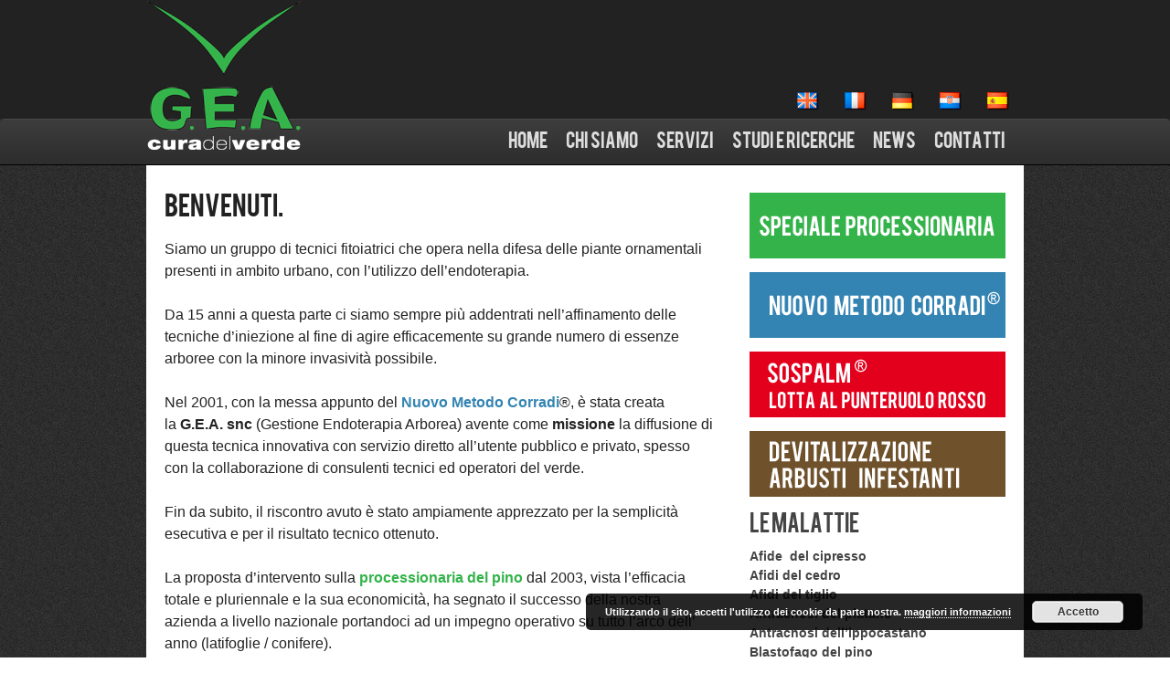

--- FILE ---
content_type: text/html; charset=UTF-8
request_url: https://www.geasnc.eu/
body_size: 5769
content:
<!DOCTYPE html>
<html lang="it-IT">
<head>
<meta charset="UTF-8" />
<meta name="viewport" content="width=device-width" />
<title>G.E.A. | Cura del Verde</title>
<link rel="profile" href="http://gmpg.org/xfn/11" />
<link rel="pingback" href="https://www.geasnc.eu/xmlrpc.php" />

<!--[if lt IE 9]>
<script src="https://www.geasnc.eu/wp-content/themes/Underfire/js/html5.js" type="text/javascript"></script>
<![endif]-->

<link rel='dns-prefetch' href='//s.w.org' />
<link rel="alternate" type="application/rss+xml" title="G.E.A. &raquo; Feed" href="https://www.geasnc.eu/feed/" />
<link rel="alternate" type="application/rss+xml" title="G.E.A. &raquo; Feed dei commenti" href="https://www.geasnc.eu/comments/feed/" />
		<script type="text/javascript">
			window._wpemojiSettings = {"baseUrl":"https:\/\/s.w.org\/images\/core\/emoji\/2.2.1\/72x72\/","ext":".png","svgUrl":"https:\/\/s.w.org\/images\/core\/emoji\/2.2.1\/svg\/","svgExt":".svg","source":{"concatemoji":"https:\/\/www.geasnc.eu\/wp-includes\/js\/wp-emoji-release.min.js?ver=4.7.29"}};
			!function(t,a,e){var r,n,i,o=a.createElement("canvas"),l=o.getContext&&o.getContext("2d");function c(t){var e=a.createElement("script");e.src=t,e.defer=e.type="text/javascript",a.getElementsByTagName("head")[0].appendChild(e)}for(i=Array("flag","emoji4"),e.supports={everything:!0,everythingExceptFlag:!0},n=0;n<i.length;n++)e.supports[i[n]]=function(t){var e,a=String.fromCharCode;if(!l||!l.fillText)return!1;switch(l.clearRect(0,0,o.width,o.height),l.textBaseline="top",l.font="600 32px Arial",t){case"flag":return(l.fillText(a(55356,56826,55356,56819),0,0),o.toDataURL().length<3e3)?!1:(l.clearRect(0,0,o.width,o.height),l.fillText(a(55356,57331,65039,8205,55356,57096),0,0),e=o.toDataURL(),l.clearRect(0,0,o.width,o.height),l.fillText(a(55356,57331,55356,57096),0,0),e!==o.toDataURL());case"emoji4":return l.fillText(a(55357,56425,55356,57341,8205,55357,56507),0,0),e=o.toDataURL(),l.clearRect(0,0,o.width,o.height),l.fillText(a(55357,56425,55356,57341,55357,56507),0,0),e!==o.toDataURL()}return!1}(i[n]),e.supports.everything=e.supports.everything&&e.supports[i[n]],"flag"!==i[n]&&(e.supports.everythingExceptFlag=e.supports.everythingExceptFlag&&e.supports[i[n]]);e.supports.everythingExceptFlag=e.supports.everythingExceptFlag&&!e.supports.flag,e.DOMReady=!1,e.readyCallback=function(){e.DOMReady=!0},e.supports.everything||(r=function(){e.readyCallback()},a.addEventListener?(a.addEventListener("DOMContentLoaded",r,!1),t.addEventListener("load",r,!1)):(t.attachEvent("onload",r),a.attachEvent("onreadystatechange",function(){"complete"===a.readyState&&e.readyCallback()})),(r=e.source||{}).concatemoji?c(r.concatemoji):r.wpemoji&&r.twemoji&&(c(r.twemoji),c(r.wpemoji)))}(window,document,window._wpemojiSettings);
		</script>
		<style type="text/css">
img.wp-smiley,
img.emoji {
	display: inline !important;
	border: none !important;
	box-shadow: none !important;
	height: 1em !important;
	width: 1em !important;
	margin: 0 .07em !important;
	vertical-align: -0.1em !important;
	background: none !important;
	padding: 0 !important;
}
</style>
<link rel='stylesheet' id='style-css'  href='https://www.geasnc.eu/wp-content/themes/Underfire/style.css?ver=4.7.29' type='text/css' media='all' />
<link rel='stylesheet' id='flexslider-css'  href='https://www.geasnc.eu/wp-content/themes/Underfire/css/flexslider.css?ver=4.7.29' type='text/css' media='all' />
<script type='text/javascript' src='https://www.geasnc.eu/wp-includes/js/jquery/jquery.js?ver=1.12.4'></script>
<script type='text/javascript' src='https://www.geasnc.eu/wp-includes/js/jquery/jquery-migrate.min.js?ver=1.4.1'></script>
<link rel='https://api.w.org/' href='https://www.geasnc.eu/wp-json/' />
<link rel="EditURI" type="application/rsd+xml" title="RSD" href="https://www.geasnc.eu/xmlrpc.php?rsd" />
<link rel="wlwmanifest" type="application/wlwmanifest+xml" href="https://www.geasnc.eu/wp-includes/wlwmanifest.xml" /> 
<meta name="generator" content="WordPress 4.7.29" />

<!-- Flexible Lightbox -->
<script type="text/javascript" src="https://www.geasnc.eu/wp-content/plugins/flexible-lightbox/js/jquery.lightbox-0.5.pack.js"></script>
<script type="text/javascript">var path="https://www.geasnc.eu/wp-content/plugins/flexible-lightbox/images/";</script>
<script type="text/javascript" src="https://www.geasnc.eu/wp-content/plugins/flexible-lightbox/js/lightbox_call.js"></script>
	<link href="https://www.geasnc.eu/wp-content/plugins/flexible-lightbox/css/jquery.lightbox-0.5.css" rel="stylesheet" type="text/css" />
<script type="text/javascript">
  var _gaq = _gaq || [];
  _gaq.push(['_setAccount', 'UA-7794067-13']);
  _gaq.push(['_trackPageview']);

  (function() {
    var ga = document.createElement('script'); ga.type = 'text/javascript'; ga.async = true;
    ga.src = ('https:' == document.location.protocol ? 'https://ssl' : 'http://www') + '.google-analytics.com/ga.js';
    var s = document.getElementsByTagName('script')[0]; s.parentNode.insertBefore(ga, s);
  })();
</script>
</head>

<body class="blog">

<div id="page" class="hfeed site">

	<header id="masthead" class="site-header" role="banner">
			<div class="container_6 top clearfix">
				<div class="logo grid_2">
					<a href="http://www.geasnc.eu"><img src="http://www.geasnc.eu/wp-content/uploads/2014/04/logo2.png" height="170" width="170" /></a>

				
				</div>
					<div style="float:right; margin-top:99px; margin-right:16px;">
<a href="http://www.geasnc.eu/welcome/"><img src="http://www.geasnc.eu/wp-content/flag_great_britain.png" width="48" height="24" style="border:0;" title="english" /></a>
<a href="http://www.geasnc.eu/bienvenue/"><img src="http://www.geasnc.eu/wp-content/flag_france.png" width="48" height="24" style="border:0;" title="francais" /></a>
<a href="http://www.geasnc.eu/willkommen/"><img src="http://www.geasnc.eu/wp-content/flag_germany.png" width="48" height="24" style="border:0;" title="deutsch" /></a>
<a href="http://www.geasnc.eu/dobrodosli//"><img src="http://www.geasnc.eu/wp-content/flag_croatia.png" width="48" height="24" style="border:0;" title="hrvatski" /></a>
<a href="http://www.geasnc.eu/bienvenidos/"><img src="http://www.geasnc.eu/wp-content/flag_spain.png" width="24" height="24" style="border:0;" title="espanol" /></a>
</div>			
</div>
	
	</header><!-- #masthead .site-header -->
	
	<div id="botmenu" class="clearfix">
	<div class="container_6">
		<div class="topnavi clearfix" style="float:right;" >

			<div id="submenu" class="menu-menu-principale-container"><ul id="web2feel" class="sfmenu"><li id="menu-item-824" class="menu-item menu-item-type-custom menu-item-object-custom menu-item-824"><a href="http://www.geasnc.eu/benvenuti-2/">Home</a></li>
<li id="menu-item-39" class="menu-item menu-item-type-post_type menu-item-object-page menu-item-39"><a href="https://www.geasnc.eu/chi-siamo/">Chi Siamo</a></li>
<li id="menu-item-37" class="menu-item menu-item-type-post_type menu-item-object-page menu-item-37"><a href="https://www.geasnc.eu/servizi/">Servizi</a></li>
<li id="menu-item-299" class="menu-item menu-item-type-post_type menu-item-object-page menu-item-299"><a href="https://www.geasnc.eu/studi-e-ricerche/">Studi e ricerche</a></li>
<li id="menu-item-592" class="menu-item menu-item-type-post_type menu-item-object-page menu-item-592"><a href="https://www.geasnc.eu/news/">News</a></li>
<li id="menu-item-38" class="menu-item menu-item-type-post_type menu-item-object-page menu-item-38"><a href="https://www.geasnc.eu/contatti/">Contatti</a></li>
</ul></div>
		</div>
	</div>
	</div>
	

<div id="slider">
<div id="flexislider" class="flexslider">
	<ul class="slides">
	    	 	
		 		<li>
		 			
								
				
				<div class="flex-caption">
					<h3>NUOVO &nbsp;&nbsp;METODO &nbsp;&nbsp;CORRADI®</h3>
				</div>
			 	
		 		<li>
		 			
								
				
				<div class="flex-caption">
					<h3>Devitalizzazione &nbsp;&nbsp; arbusti &nbsp;&nbsp; infestanti</h3>
				</div>
			 	
		 		<li>
		 			
								
				
				<div class="flex-caption">
					<h3>TRATTAMENTO &nbsp;&nbsp;ENDOTERAPICO &nbsp;&nbsp;SOSPALM®</h3>
				</div>
			 	
		 		<li>
		 			
								
				
				<div class="flex-caption">
					<h3>VALUTAZIONI &nbsp;DI &nbsp;&nbsp;STABILITA&#8217;   (VTA)</h3>
				</div>
		
    		
	  </li>
	</ul>
</div>	
</div>	

	

<div class="container_6">
	<div id="main" class="site-main clearfix">
		<div id="primary" class="content-area grid_4">
			<div id="content" class="site-content" role="main">

			
								
					
<article id="post-628" class="post-628 post type-post status-publish format-standard hentry category-homepage">
	<header class="entry-header">
		<h1 class="entry-title">Benvenuti.</h1>

				
			</header><!-- .entry-header -->

	
	
	<div class="entry-summary">
	
							
					
		<p>Siamo un gruppo di tecnici fitoiatrici che opera nella difesa delle piante ornamentali presenti in ambito urbano, con l’utilizzo dell’endoterapia.</p>
<p>Da 15 anni a questa parte ci siamo sempre più addentrati nell&#8217;affinamento delle tecniche d’iniezione al fine di agire efficacemente su grande numero di essenze arboree con la minore invasività possibile.</p>
<p>Nel 2001, con la messa appunto del <a class="corradi" title="Nuovo Metodo Corradi" href="http://www.geasnc.eu/nuovo-metodo-corradi/">Nuovo Metodo Corradi</a>®, è stata creata la <strong>G.E.A. snc</strong> (Gestione Endoterapia Arborea) avente come <strong>missione</strong> la diffusione di questa tecnica innovativa con servizio diretto all&#8217;utente pubblico e privato, spesso con la collaborazione di consulenti tecnici ed operatori del verde.</p>
<p>Fin da subito, il riscontro avuto è stato ampiamente apprezzato per la semplicità esecutiva e per il risultato tecnico ottenuto.</p>
<p>La proposta d&#8217;intervento sulla <strong><a class="processionaria" title="Lotta alla processionaria del pino" href="http://www.geasnc.eu/lotta-alla-processionaria-del-pino/">processionaria del pino</a></strong> dal 2003, vista l’efficacia totale e pluriennale e la sua economicità, ha segnato il successo della nostra azienda a livello nazionale portandoci ad un impegno operativo su tutto l’arco dell’ anno (latifoglie / conifere).</p>
<p>Allo stato attuale ci stiamo occupando di alcuni parassiti di nuova insorgenza come il <a class="sospalm" href="http://www.geasnc.eu/lotta-al-punteruolo-rosso/">Punteruolo rosso della palma (<em>Rhynchophorus ferrugineus</em>)</a>, <em>Anoplophora chinensis</em>, <em>Arocatus melanocephalus</em> e  <em>Euproctis chrysorrhoea</em> presenti su larga scala, ed inoltre con la stessa tecnica <strong><a class="devitalizzazione" title="Devitalizzazione arbusti infestanti" href="http://www.geasnc.eu/devitalizzazione-arbusti-infestanti/">devitalizziamo</a></strong> in modo definitivo gli arbusti infestanti.</p>
<p>&nbsp;</p>
<h3 style="text-align: center;"></h3>
<p>&nbsp;</p>
<p><a title="seguici su facebook" href="http://www.facebook.com/pages/GEA-snc-Lotta-alla-processionaria-del-pino/113206155399107"><img title="seguici su facebook" src="http://www.geasnc.eu/wp-content/uploads/2011/11/fb.jpg" alt="" width="178" height="62" /></a></p>
<p><a title="linkedin" href="http://www.linkedin.com/profile/view?id=58139219&amp;locale=en_US&amp;trk=tyah"><img title="linkedin" src="http://www.geasnc.eu/wp-content/uploads/2011/11/linkedin.jpg" alt="" width="186" height="53" /></a></p>
<p><a title="mepa" href="https://www.acquistinretepa.it/"><img title="mepa" src="http://www.geasnc.eu/wp-content/uploads/2015/03/mepa.jpg" alt="" width="233" height="125" /></a></p>
	</div><!-- .entry-summary -->
	

	
</article><!-- #post-628 -->

				
				
			
			</div><!-- #content .site-content -->
		</div><!-- #primary .content-area -->

		<div id="secondary" class="widget-area grid_2" role="complementary">

<a href="http://www.geasnc.eu/lotta-alla-processionaria-del-pino/"><img src="http://www.geasnc.eu/wp-content/uploads/2014/04/processionaria.png" width="280" height="72" style="margin-bottom:10px;"></a>
<a href="http://www.geasnc.eu/nuovo-metodo-corradi/"><img src="http://www.geasnc.eu/wp-content/uploads/2014/04/metodocorradi.png" width="280" height="72" style="margin-bottom:10px;"></a>
<a href="http://www.geasnc.eu/lotta-al-punteruolo-rosso/"><img src="http://www.geasnc.eu/wp-content/uploads/2014/04/punteruolo.png" width="280" height="72" style="margin-bottom:10px;"></a>
<a href="http://www.geasnc.eu/devitalizzazione-arbusti-infestanti/"><img src="http://www.geasnc.eu/wp-content/uploads/2014/04/devitalizzazione.png" width="280" height="72" style="margin-bottom:10px;"></a>


						<aside id="nav_menu-3" class="widget widget_nav_menu"><h1 class="widget-title">Le malattie</h1><div class="menu-malattie-container"><ul id="menu-malattie" class="menu"><li id="menu-item-904" class="menu-item menu-item-type-post_type menu-item-object-page menu-item-904"><a href="https://www.geasnc.eu/afide-del-cipresso/">Afide  del cipresso</a></li>
<li id="menu-item-82" class="menu-item menu-item-type-post_type menu-item-object-page menu-item-82"><a href="https://www.geasnc.eu/afidi-del-cedro/">Afidi del cedro</a></li>
<li id="menu-item-83" class="menu-item menu-item-type-post_type menu-item-object-page menu-item-83"><a href="https://www.geasnc.eu/afidi-del-tiglio/">Afidi del tiglio</a></li>
<li id="menu-item-84" class="menu-item menu-item-type-post_type menu-item-object-page menu-item-84"><a href="https://www.geasnc.eu/antracnosi-del-platano/">Antracnosi del platano</a></li>
<li id="menu-item-85" class="menu-item menu-item-type-post_type menu-item-object-page menu-item-85"><a href="https://www.geasnc.eu/antracnosi-dell%e2%80%99ippocastano/">Antracnosi dell’ippocastano</a></li>
<li id="menu-item-1154" class="menu-item menu-item-type-post_type menu-item-object-page menu-item-1154"><a href="https://www.geasnc.eu/blastofagi-del-pino/">Blastofago del pino</a></li>
<li id="menu-item-86" class="menu-item menu-item-type-post_type menu-item-object-page menu-item-86"><a href="https://www.geasnc.eu/bruco-americano/">Bruco americano</a></li>
<li id="menu-item-87" class="menu-item menu-item-type-post_type menu-item-object-page menu-item-87"><a href="https://www.geasnc.eu/cameraria-dell%e2%80%99ippocastano/">Cameraria dell’ippocastano</a></li>
<li id="menu-item-88" class="menu-item menu-item-type-post_type menu-item-object-page menu-item-88"><a href="https://www.geasnc.eu/cecidomia-fogliare/">Cecidomia fogliare</a></li>
<li id="menu-item-1155" class="menu-item menu-item-type-post_type menu-item-object-page menu-item-1155"><a href="https://www.geasnc.eu/cocciniglia-tartaruga-del-pino/">Cocciniglia tartaruga del pino</a></li>
<li id="menu-item-244" class="menu-item menu-item-type-post_type menu-item-object-page menu-item-244"><a href="https://www.geasnc.eu/corebo-o-bupresti-del-leccio/">Corebo o Bupresti del leccio</a></li>
<li id="menu-item-89" class="menu-item menu-item-type-post_type menu-item-object-page menu-item-89"><a href="https://www.geasnc.eu/crisomela-del-pino/">Crisomela del pino</a></li>
<li id="menu-item-245" class="menu-item menu-item-type-post_type menu-item-object-page menu-item-245"><a href="https://www.geasnc.eu/euprottide-o-bombice-dal-ventre-bruno/">Euprottide o Bombice dal ventre bruno</a></li>
<li id="menu-item-91" class="menu-item menu-item-type-post_type menu-item-object-page menu-item-91"><a href="https://www.geasnc.eu/fillossera-del-leccio/">Fillossera del Leccio</a></li>
<li id="menu-item-92" class="menu-item menu-item-type-post_type menu-item-object-page menu-item-92"><a href="https://www.geasnc.eu/galerucella/">Galerucella</a></li>
<li id="menu-item-739" class="menu-item menu-item-type-post_type menu-item-object-page menu-item-739"><a href="https://www.geasnc.eu/kermes-vermilio/">Kermes vermilio</a></li>
<li id="menu-item-90" class="menu-item menu-item-type-post_type menu-item-object-page menu-item-90"><a href="https://www.geasnc.eu/defogliatori-della-quercia/">Limaccina</a></li>
<li id="menu-item-239" class="menu-item menu-item-type-post_type menu-item-object-page menu-item-239"><a href="https://www.geasnc.eu/limantria-defogliatori-della-quercia/">Limantria</a></li>
<li id="menu-item-741" class="menu-item menu-item-type-post_type menu-item-object-page menu-item-741"><a href="https://www.geasnc.eu/matsucoccus-feytaudi/">Matsucoccus feytaudi</a></li>
<li id="menu-item-93" class="menu-item menu-item-type-post_type menu-item-object-page menu-item-93"><a href="https://www.geasnc.eu/metcalfa/">Metcalfa</a></li>
<li id="menu-item-740" class="menu-item menu-item-type-post_type menu-item-object-page menu-item-740"><a href="https://www.geasnc.eu/nidularia-del-leccio/">Nidularia del leccio</a></li>
<li id="menu-item-905" class="menu-item menu-item-type-post_type menu-item-object-page menu-item-905"><a href="https://www.geasnc.eu/parassiti-del-pioppo/">Parassiti  del  Pioppo</a></li>
<li id="menu-item-94" class="menu-item menu-item-type-post_type menu-item-object-page menu-item-94"><a href="https://www.geasnc.eu/processionaria-del-pino/">Processionaria del Pino</a></li>
<li id="menu-item-232" class="menu-item menu-item-type-post_type menu-item-object-page menu-item-232"><a href="https://www.geasnc.eu/processionaria-defogliatori-della-quercia/">Processionaria della quercia</a></li>
<li id="menu-item-95" class="menu-item menu-item-type-post_type menu-item-object-page menu-item-95"><a href="https://www.geasnc.eu/psille-dell%e2%80%99albizzia/">Psille dell’albizzia</a></li>
<li id="menu-item-96" class="menu-item menu-item-type-post_type menu-item-object-page menu-item-96"><a href="https://www.geasnc.eu/pulvinaria-del-tiglio/">Pulvinaria del tiglio</a></li>
<li id="menu-item-548" class="menu-item menu-item-type-post_type menu-item-object-page menu-item-548"><a href="https://www.geasnc.eu/punteruolo-rosso/">Punteruolo rosso</a></li>
<li id="menu-item-97" class="menu-item menu-item-type-post_type menu-item-object-page menu-item-97"><a href="https://www.geasnc.eu/ragnetto-giallo-del-tiglio/">Ragnetto giallo del tiglio</a></li>
<li id="menu-item-98" class="menu-item menu-item-type-post_type menu-item-object-page menu-item-98"><a href="https://www.geasnc.eu/tingide-del-platano/">Tingide del platano</a></li>
</ul></div></aside><aside id="nav_menu-4" class="widget widget_nav_menu"><h1 class="widget-title">Le piante</h1><div class="menu-le-piante-container"><ul id="menu-le-piante" class="menu"><li id="menu-item-279" class="menu-item menu-item-type-post_type menu-item-object-page menu-item-279"><a href="https://www.geasnc.eu/acero/">Acero</a></li>
<li id="menu-item-275" class="menu-item menu-item-type-post_type menu-item-object-page menu-item-275"><a href="https://www.geasnc.eu/albizzia/">Albizzia</a></li>
<li id="menu-item-273" class="menu-item menu-item-type-post_type menu-item-object-page menu-item-273"><a href="https://www.geasnc.eu/cedro/">Cedro</a></li>
<li id="menu-item-903" class="menu-item menu-item-type-post_type menu-item-object-page menu-item-903"><a href="https://www.geasnc.eu/cipresso/">Cipresso</a></li>
<li id="menu-item-280" class="menu-item menu-item-type-post_type menu-item-object-page menu-item-280"><a href="https://www.geasnc.eu/faggio/">Faggio</a></li>
<li id="menu-item-284" class="menu-item menu-item-type-post_type menu-item-object-page menu-item-284"><a href="https://www.geasnc.eu/ippocastano/">Ippocastano</a></li>
<li id="menu-item-277" class="menu-item menu-item-type-post_type menu-item-object-page menu-item-277"><a href="https://www.geasnc.eu/leccio/">Leccio</a></li>
<li id="menu-item-281" class="menu-item menu-item-type-post_type menu-item-object-page menu-item-281"><a href="https://www.geasnc.eu/liriodendro/">Liriodendro</a></li>
<li id="menu-item-276" class="menu-item menu-item-type-post_type menu-item-object-page menu-item-276"><a href="https://www.geasnc.eu/olmo/">Olmo</a></li>
<li id="menu-item-547" class="menu-item menu-item-type-post_type menu-item-object-page menu-item-547"><a href="https://www.geasnc.eu/palma/">Palma</a></li>
<li id="menu-item-274" class="menu-item menu-item-type-post_type menu-item-object-page menu-item-274"><a href="https://www.geasnc.eu/pino/">Pino</a></li>
<li id="menu-item-902" class="menu-item menu-item-type-post_type menu-item-object-page menu-item-902"><a href="https://www.geasnc.eu/pioppo/">Pioppo</a></li>
<li id="menu-item-283" class="menu-item menu-item-type-post_type menu-item-object-page menu-item-283"><a href="https://www.geasnc.eu/platano/">Platano</a></li>
<li id="menu-item-278" class="menu-item menu-item-type-post_type menu-item-object-page menu-item-278"><a href="https://www.geasnc.eu/quercia/">Quercia</a></li>
<li id="menu-item-282" class="menu-item menu-item-type-post_type menu-item-object-page menu-item-282"><a href="https://www.geasnc.eu/tiglio/">Tiglio</a></li>
</ul></div></aside>					</div><!-- #secondary .widget-area -->
	</div><!-- #main .site-main -->
<div id="bottom" class="container_6">
<ul>

  

		
	</ul>

<div class="clear"> </div>
</div>


	<footer id="colophon" class="site-footer" role="contentinfo">
	<div class="container_6">
	<div class="site-info">
			<div class="fcred">
			Tutti i diritti riservati &copy; 2026 <strong>G.E.A. di Scapini Cristiano e C. s.n.c. - Via Morino, 4 - 37060 Sona (Vr) - Italia P.I. 03295170231 </strong>&nbsp;&nbsp;&nbsp; <span style="color:Silver;">WP theme edit by <a href="mailto:&#100;&#111;&#099;&#102;&#114;&#097;&#110;&#122;&#046;&#099;&#111;&#109;&#064;&#103;&#109;&#097;&#105;&#108;&#046;&#099;&#111;&#109;" title="email" style="color:Silver; text-decoration:underline;">docfranZ</a></span> 	
			</div>		
		</div><!-- .site-info -->	
		</footer><!-- #colophon .site-footer -->
		</div><!-- #page .hfeed .site -->
</div>
<link rel='stylesheet' id='basecss-css'  href='https://www.geasnc.eu/wp-content/plugins/eu-cookie-law/css/style.css?ver=4.7.29' type='text/css' media='all' />
<script type='text/javascript' src='https://www.geasnc.eu/wp-content/themes/Underfire/js/jquery.flexslider-min.js?ver=20120206'></script>
<script type='text/javascript' src='https://www.geasnc.eu/wp-content/themes/Underfire/js/superfish.js?ver=20120206'></script>
<script type='text/javascript' src='https://www.geasnc.eu/wp-content/themes/Underfire/js/custom.js?ver=20120206'></script>
<script type='text/javascript' src='https://www.geasnc.eu/wp-includes/js/wp-embed.min.js?ver=4.7.29'></script>
<script type='text/javascript'>
/* <![CDATA[ */
var eucookielaw_data = {"euCookieSet":null,"autoBlock":"0","expireTimer":"0","scrollConsent":"0","networkShareURL":"","isCookiePage":"","isRefererWebsite":"","deleteCookieUrl":"https:\/\/www.geasnc.eu\/benvenuti\/?nocookie=1"};
/* ]]> */
</script>
<script type='text/javascript' src='https://www.geasnc.eu/wp-content/plugins/eu-cookie-law/js/scripts.js?ver=4.7.29'></script>
<!-- Eu Cookie Law 2.10 --><div class="pea_cook_wrapper pea_cook_bottomright" style="color:#FFFFFF;background:rgb(0,0,0);background: rgba(0,0,0,0.85);"><p>Utilizzando il sito, accetti l'utilizzo dei cookie da parte nostra. <a style="color:#FFFFFF;" href="#" id="fom">maggiori informazioni</a> <button id="pea_cook_btn" class="pea_cook_btn" href="#">Accetto</button></p></div><div class="pea_cook_more_info_popover"><div class="pea_cook_more_info_popover_inner" style="color:#FFFFFF;background-color: rgba(0,0,0,0.9);"><p>Questo sito utilizza i cookie per fonire la migliore esperienza di navigazione possibile. Continuando a utilizzare questo sito senza modificare le impostazioni dei cookie o clicchi su "Accetta" permetti al loro utilizzo.</p><p><a style="color:#FFFFFF;" href="#" id="pea_close">Chiudi</a></p></div></div></body>
</html>

--- FILE ---
content_type: text/css
request_url: https://www.geasnc.eu/wp-content/themes/Underfire/style.css?ver=4.7.29
body_size: 6264
content:
/*
Theme Name: Underfire
Theme URL: http://www.fabthemes.com/underfire/
Description: Free WordPress theme released by fabthemes.com
Author: Fabthemes
Author URI: www.fabthemes.com
Version: 1.0.0

Resetting and rebuilding styles have been helped along thanks to the fine work of
Eric Meyer http://meyerweb.com/eric/tools/css/reset/index.html
along with Nicolas Gallagher and Jonathan Neal http://necolas.github.com/normalize.css/
and Blueprint http://www.blueprintcss.org/
*/


/* =Reset
-------------------------------------------------------------- */

html, body, div, span, applet, object, iframe,
h1, h2, h3, h4, h5, h6, p, blockquote, pre,
a, abbr, acronym, address, big, cite, code,
del, dfn, em, font, ins, kbd, q, s, samp,
small, strike, strong, sub, sup, tt, var,
dl, dt, dd, ol, ul, li,
fieldset, form, label, legend,
table, caption, tbody, tfoot, thead, tr, th, td {
	border: 0;
	font-family: inherit;
	font-size: 100%;
	font-style: inherit;
	font-weight: inherit;
	margin: 0;
	outline: 0;
	padding: 0;
	vertical-align: baseline;
}
html {
	font-size: 62.5%; /* Corrects text resizing oddly in IE6/7 when body font-size is set using em units http://clagnut.com/blog/348/#c790 */
	overflow-y: scroll; /* Keeps page centred in all browsers regardless of content height */
	-webkit-text-size-adjust: 100%; /* Prevents iOS text size adjust after orientation change, without disabling user zoom */
	-ms-text-size-adjust: 100%; /* www.456bereastreet.com/archive/201012/controlling_text_size_in_safari_for_ios_without_disabling_user_zoom/ */
}
body {
	background: #fff;
}
article,
aside,
details,
figcaption,
figure,
footer,
header,
hgroup,
nav,
section {
	display: block;
}
ol, ul {
	list-style: none;
}
table { /* tables still need 'cellspacing="0"' in the markup */
	border-collapse: separate;
	border-spacing: 0;
}
caption, th, td {
	font-weight: normal;
	text-align: left;
}
blockquote:before, blockquote:after,
q:before, q:after {
	content: "";
}
blockquote, q {
	quotes: "" "";
}
a:focus {
	outline: thin dotted;
}
a:hover,
a:active { /* Improves readability when focused and also mouse hovered in all browsers people.opera.com/patrickl/experiments/keyboard/test */
	outline: 0;
}
a img {
	border: 0;
}


/* Grid */

    /* =Containers
    --------------------------------------------------------------------------------*/
    .container_6
    {
            margin-left: auto;
            margin-right: auto;
            width: 960px;
    }

    /* =Grid >> Global
    --------------------------------------------------------------------------------*/
    .grid_1,
    .grid_2,
    .grid_3,
    .grid_4,
    .grid_5,
    .grid_6 {
            display: inline;
            float: left;
            margin-left: 20px;
            margin-right: 20px;
    }

    .push_1, .pull_1,
    .push_2, .pull_2,
    .push_3, .pull_3,
    .push_4, .pull_4,
    .push_5, .pull_5 {
            position: relative;
    }

    /* =Grid >> Children (Alpha ~ First, Omega ~ Last)
    --------------------------------------------------------------------------------*/
    .alpha {margin-left: 0;}
    .omega {margin-right: 0;}

    /* =Grid >> 6 Columns
    --------------------------------------------------------------------------------*/
    .container_6 .grid_1 {width: 120px;}
    .container_6 .grid_2 {width: 280px;}
    .container_6 .grid_3 {width: 440px;}
    .container_6 .grid_4 {width: 600px;}
    .container_6 .grid_5 {width: 760px;}
    .container_6 .grid_6 {width: 920px;}

    /* =Prefix Extra Space >> 6 Columns
    --------------------------------------------------------------------------------*/
    .container_6 .prefix_1 {padding-left: 160px;}
    .container_6 .prefix_2 {padding-left: 320px;}
    .container_6 .prefix_3 {padding-left: 480px;}
    .container_6 .prefix_4 {padding-left: 640px;}
    .container_6 .prefix_5 {padding-left: 800px;}

    /* =Suffix Extra Space >> 6 Columns
    --------------------------------------------------------------------------------*/
    .container_6 .suffix_1 {padding-right: 160px;}
    .container_6 .suffix_2 {padding-right: 320px;}
    .container_6 .suffix_3 {padding-right: 480px;}
    .container_6 .suffix_4 {padding-right: 640px;}
    .container_6 .suffix_5 {padding-right: 800px;}

    /* `Push Space >> 6 Columns
    --------------------------------------------------------------------------------*/
    .container_6 .push_1 {left: 160px;}
    .container_6 .push_2 {left: 320px;}
    .container_6 .push_3 {left: 480px;}
    .container_6 .push_4 {left: 640px;}
    .container_6 .push_5 {left: 800px;}

    /* `Pull Space >> 6 Columns
    --------------------------------------------------------------------------------*/
    .container_6 .pull_1 {left: -160px;}
    .container_6 .pull_2 {left: -320px;}
    .container_6 .pull_3 {left: -480px;}
    .container_6 .pull_4 {left: -640px;}
    .container_6 .pull_5 {left: -800px;}

    /* `Clear Floated Elements
    ----------------------------------------------------------------------------------------------------*/
    /* http://sonspring.com/journal/clearing-floats */
    .clear {
            clear: both;
            display: block;
            overflow: hidden;
            visibility: hidden;
            width: 0;
            height: 0;
    }

    /* http://www.yuiblog.com/blog/2010/09/27/clearfix-reloaded-overflowhidden-demystified */
    .clearfix:before,
    .clearfix:after {
            content: "\0020";
            display: block;
            overflow: hidden;
            visibility: hidden;
            width: 0;
            height: 0;
    }
    .clearfix:after {
            clear: both;
    }
    /*
    The following zoom:1 rule is specifically for IE6 + IE7.
    Move to separate stylesheet if invalid CSS is a problem.
    */
    .clearfix {
            zoom: 1;
    }


/* =Global
----------------------------------------------- */

body,
button,
input,
select,
textarea {
	color: #222;
	font-family: Helvetica,sans-serif;
	font-size: 13px;
	font-size: 1.3rem;
	line-height: 1.5;
}

body{
	min-width: 960px;
	background:url(images/body.png);
}

@font-face {
    font-family: 'BebasRegular';
    src: url('fonts/BEBAS___-webfont.eot');
    src: url('fonts/BEBAS___-webfont.eot?#iefix') format('embedded-opentype'),
         url('fonts/BEBAS___-webfont.woff') format('woff'),
         url('fonts/BEBAS___-webfont.ttf') format('truetype'),
         url('fonts/BEBAS___-webfont.svg#BebasRegular') format('svg');
    font-weight: normal;
    font-style: normal;
     
}

/* Headings */
h1,h2,h3,h4,h5,h6 {
	clear: both;
	margin:0px 0px 10px 0px;
	font-family: 'BebasRegular';
}


h1 a, h2 a, h3 a, h4 a, h5 a, h6 a { font-weight: inherit; }
	h1 { font-size: 24px; line-height: 30px; }
	h2 { font-size: 22px; line-height: 26px; }
	h3 { font-size: 18px; line-height: 24px; }
	h4 { font-size: 16px; line-height: 20px; }
	h5 { font-size: 14px; line-height: 18px; }
	h6 { font-size: 14px; line-height: 18px; }
	

hr {
	background-color: #ccc;
	border: 0;
	height: 1px;
	margin-bottom: 1.5em;
}

/* Text elements */
p {
	margin-bottom: 1.5em;
 font-size: 16px;
}
ul, ol {
	margin: 0 0 1.5em 3em;
}
ul {
	list-style: disc;
}
ol {
	list-style: decimal;
}
ul ul, ol ol, ul ol, ol ul {
	margin-bottom: 0;
	margin-left: 1.5em;   
}
dt {
	font-weight: bold;
}
dd {
	margin: 0 1.5em 1.5em;
}
b, strong {
	font-weight: bold;
}
dfn, cite, em, i {
	font-style: italic;
}
blockquote {
	margin: 0 1.5em;
}
address {
	margin: 0 0 1.5em;
}
pre {
	background: #eee;
	font-family: "Courier 10 Pitch", Courier, monospace;
	font-size: 15px;
	font-size: 1.5rem;
	line-height: 1.6;
	margin-bottom: 1.6em;
	padding: 1.6em;
	overflow: auto;
	max-width: 100%;
}
code, kbd, tt, var {
	font: 15px Monaco, Consolas, "Andale Mono", "DejaVu Sans Mono", monospace;
}
abbr, acronym {
	border-bottom: 1px dotted #666;
	cursor: help;
}
mark, ins {
	background: #fff9c0;
	text-decoration: none;
}
sup,
sub {
	font-size: 75%;
	height: 0;
	line-height: 0;
	position: relative;
	vertical-align: baseline;
}
sup {
	bottom: 1ex;
}
sub {
	top: .5ex;
}
small {
	font-size: 75%;
}
big {
	font-size: 125%;
}
figure {
	margin: 0;
}
table {
	margin: 0 0 1.5em;
	width: 100%;
}
th {
	font-weight: bold;
}
button,
input,
select,
textarea {
	font-size: 100%; /* Corrects font size not being inherited in all browsers */
	margin: 0; /* Addresses margins set differently in IE6/7, F3/4, S5, Chrome */
	vertical-align: baseline; /* Improves appearance and consistency in all browsers */
	*vertical-align: middle; /* Improves appearance and consistency in all browsers */
}
button,
input {
	line-height: normal; /* Addresses FF3/4 setting line-height using !important in the UA stylesheet */
	*overflow: visible;  /* Corrects inner spacing displayed oddly in IE6/7 */
}
button,
html input[type="button"],
input[type="reset"],
input[type="submit"] {
	border: 1px solid #ccc;
	border-color: #ccc #ccc #bbb #ccc;
	border-radius: 3px;
	background: #fafafa; /* Old browsers */
	background: -moz-linear-gradient(top,  #fafafa 60%, #e6e6e6 100%); /* FF3.6+ */
	background: -webkit-gradient(linear, left top, left bottom, color-stop(60%,#fafafa), color-stop(100%,#e6e6e6)); /* Chrome,Safari4+ */
	background: -webkit-linear-gradient(top,  #fafafa 60%,#e6e6e6 100%); /* Chrome10+,Safari5.1+ */
	background: -o-linear-gradient(top,  #fafafa 60%,#e6e6e6 100%); /* Opera 11.10+ */
	background: -ms-linear-gradient(top,  #fafafa 60%,#e6e6e6 100%); /* IE10+ */
	background: linear-gradient(top,  #fafafa 60%,#e6e6e6 100%); /* W3C */
	filter: progid:DXImageTransform.Microsoft.gradient( startColorstr='#fafafa', endColorstr='#e6e6e6',GradientType=0 ); /* IE6-9 */
	box-shadow: inset 0 2px 1px #fff;
	color: rgba(0,0,0,.8);
	cursor: pointer; /* Improves usability and consistency of cursor style between image-type 'input' and others */
	-webkit-appearance: button; /* Corrects inability to style clickable 'input' types in iOS */
	font-size: 12px;
	font-size: 1.2rem;
	padding: 8px 20px;;
	text-shadow: 0 1px 0 rgba(255,255,255,.5);
}
button:hover,
html input[type="button"]:hover,
input[type="reset"]:hover,
input[type="submit"]:hover {
	background: #f5f5f5; /* Old browsers */
	background: -moz-linear-gradient(top,  #f5f5f5 60%, #dcdcdc 100%); /* FF3.6+ */
	background: -webkit-gradient(linear, left top, left bottom, color-stop(60%,#f5f5f5), color-stop(100%,#dcdcdc)); /* Chrome,Safari4+ */
	background: -webkit-linear-gradient(top,  #f5f5f5 60%,#dcdcdc 100%); /* Chrome10+,Safari5.1+ */
	background: -o-linear-gradient(top,  #f5f5f5 60%,#dcdcdc 100%); /* Opera 11.10+ */
	background: -ms-linear-gradient(top,  #f5f5f5 60%,#dcdcdc 100%); /* IE10+ */
	background: linear-gradient(top,  #f5f5f5 60%,#dcdcdc 100%); /* W3C */
	filter: progid:DXImageTransform.Microsoft.gradient( startColorstr='#f5f5f5', endColorstr='#dcdcdc',GradientType=0 ); /* IE6-9 */
	border-color: #bbb #bbb #aaa #bbb;
}
button:focus,
html input[type="button"]:focus,
input[type="reset"]:focus,
input[type="submit"]:focus,
button:active,
html input[type="button"]:active,
input[type="reset"]:active,
input[type="submit"]:active {
	border-color: #aaa #bbb #bbb #bbb;
	box-shadow: inset 0 2px 3px rgba(0,0,0,.15);
	box-shadow: inset 0 2px 2px rgba(0,0,0,.15);
}
input[type="checkbox"],
input[type="radio"] {
	box-sizing: border-box; /* Addresses box sizing set to content-box in IE8/9 */
	padding: 0; /* Addresses excess padding in IE8/9 */
}
input[type="search"] {
	-webkit-appearance: textfield; /* Addresses appearance set to searchfield in S5, Chrome */
	-moz-box-sizing: content-box;
	-webkit-box-sizing: content-box; /* Addresses box sizing set to border-box in S5, Chrome (include -moz to future-proof) */
	box-sizing: content-box;
}
input[type="search"]::-webkit-search-decoration { /* Corrects inner padding displayed oddly in S5, Chrome on OSX */
	-webkit-appearance: none;
}
button::-moz-focus-inner,
input::-moz-focus-inner { /* Corrects inner padding and border displayed oddly in FF3/4 www.sitepen.com/blog/2008/05/14/the-devils-in-the-details-fixing-dojos-toolbar-buttons/ */
	border: 0;
	padding: 0;
}
input[type=text],
input[type=email],
textarea {
	color: #666;
	border: 1px solid #ccc;
	border-radius: 3px;
}
input[type=text]:focus,
input[type=email]:focus,
textarea:focus {
	color: #111;
}
input[type=text],
input[type=email] {
	padding: 7px 10px;
}
textarea {
	overflow: auto; /* Removes default vertical scrollbar in IE6/7/8/9 */
	padding-left: 8px 10px;
	vertical-align: top; /* Improves readability and alignment in all browsers */
	width: 98%;
}

/* Links */
a {
	color: #f5634a;
	text-decoration: none;
}
a:visited {
	color: #f5634a;
}
a:hover,
a:focus,
a:active {
	color: #ec3111;
}

/* Alignment */
.alignleft {
	display: inline;
	float: left;
	margin-right: 1.5em;
}
.alignright {
	display: inline;
	float: right;
	margin-left: 1.5em;
}
.aligncenter {
	clear: both;
	display: block;
	margin: 0 auto;
}

.clear{
	clear:both;
}
/* Text meant only for screen readers */
.assistive-text {
	clip: rect(1px 1px 1px 1px); /* IE6, IE7 */
	clip: rect(1px, 1px, 1px, 1px);
	position: absolute !important;
}


/* Clearfix */
.cf:before,
.cf:after {
    content: " "; /* 1 */
    display: table; /* 2 */
}

.cf:after {
    clear: both;
}


/* =Content
----------------------------------------------- */

.sticky {
}
.hentry {
	margin: 0 0 2.5em;
}
.entry-meta {
	clear: both;
}
.byline {
	display: none;
}
.single .byline,
.group-blog .byline {
	display: inline;
}
.entry-content,
.entry-summary {
	margin: 1.5em 0 0;
}
.page-links {
	clear: both;
	margin: 0 0 1.5em;
}


/* =Asides
----------------------------------------------- */

.blog .format-aside .entry-title,
.archive .format-aside .entry-title {
	display: none;
}


/* =Media
----------------------------------------------- */

.site-header img,
.entry-content img,
.comment-content img,
.widget img {
	max-width: 100%; /* Fluid images for posts, comments, and widgets */
}
.site-header img,
.entry-content img,
img[class*="align"],
img[class*="wp-image-"] {
	height: auto; /* Make sure images with WordPress-added height and width attributes are scaled correctly */
}
.site-header img,
.entry-content img,
img.size-full {
	max-width: 100%;
	width: auto; /* Prevent stretching of full-size images with height and width attributes in IE8 */
}
.entry-content img.wp-smiley,
.comment-content img.wp-smiley {
	border: none;
	margin-bottom: 0;
	margin-top: 0;
	padding: 0;
}
.wp-caption {
	border: 1px solid #ccc;
	max-width: 100%;
}
.wp-caption.aligncenter,
.wp-caption.alignleft,
.wp-caption.alignright {
	margin-bottom: 1.5em;
}
.wp-caption img {
	display: block;
	margin: 1.2% auto 0;
	max-width: 98%;
}
.wp-caption-text {
	text-align: center;
}
.wp-caption .wp-caption-text {
	margin: 0.8075em 0;
}
.site-content .gallery {
	margin-bottom: 1.5em;
}
.gallery-caption {
}
.site-content .gallery a img {
	border: none;
	height: auto;
	max-width: 90%;
}
.site-content .gallery dd {
	margin: 0;
}
.site-content .gallery-columns-4 .gallery-item {
}
.site-content .gallery-columns-4 .gallery-item img {
}

/* Make sure embeds and iframes fit their containers */
embed,
iframe,
object {
	max-width: 100%;
}

/* =Navigation
----------------------------------------------- */

.site-content .site-navigation {
	margin: 0 0 1.5em;
	overflow: hidden;
}
.site-content .nav-previous {
	float: left;
	width: 50%;
}
.site-content .nav-next {
	float: right;
	text-align: right;
	width: 50%;
}


/* Layout */

#main{
	background:#fff;
}

#primary, #secondary{
	padding: 30px 0px;
}

/* Header */

#masthead{
	height:130px;
	background: #222;
	/*background: #34b44a;*/
}

.logo{
	margin:0px 0px 0px 0px;
}

h1.site-title{
	margin:10px 0px 0px 20px ;
	color:#fff;
	font-size: 36px;
}

h1.site-title a:link, h1.site-title a:visited{
	color: #fff;
}

h2.site-description{
	color: #fff;
	font-size: 16px;
	margin:0px 0px 0px 20px ;
}

#searchform{
	float:right;
	margin-top: 35px;
}

#searchsubmit{
	background:#F5634A;
	border: 1px solid #F9806D;
	box-shadow:none;
}
/* Menu */

#botmenu{
	background: url(images/menu.png) repeat-x;
	border-bottom:1px solid #000;
	border-radius: 5px 5px 0px 0px;
	height:50px;
	font-family: 'BebasRegular';
  font-size: 20px;
}



#submenu {
	margin: 0px 0px;
	padding:0px 0px;
	height:50px;
	}
	
#submenu ul {
	width: auto;
	float:left;
	list-style: none;
	margin: 0;
	padding: 0px 10px;
	}
	
#submenu li {
	float: left;
	list-style: none;
	margin: 0;
	padding: 0;
	color: #222;
/*	font-weight:700;   */
	line-height:50px;
	}
	
#submenu li a {
	color: #ddd;
	display: block;
    margin: 0;
	padding: 0px 10px 0px 10px;
	text-decoration: none;
	position: relative;

	}

#submenu li a:hover, #submenu li a:active, #submenu li.current_menu_item   {
	color: #eee;
	background: url(images/menua.png) repeat-x;
	}
	
#submenu li a.sf-with-ul {
	padding-right: 10px;
	}	
	
#submenu li ul li a, #submenu li ul li a:link, #submenu li ul li a:visited,
#submenu li ul li ul li a, #submenu li ul li ul li a:link, #submenu li ul li ul li a:visited,
#submenu li ul li ul li ul li a, #submenu li ul li ul li ul li a:link, #submenu li ul li ul li ul li a:visited {
	color: #eee;
	width: 148px; 
	margin: 0;
	padding: 15px 10px;
	position: relative;
	font-weight:400;
	line-height:120%;
		border-top:1px solid #333;
	}
	
#submenu ul li ul li:first-child a,#submenu ul li ul li ul li:first-child a,#submenu ul li ul li ul li ul li:first-child a  {
	border-top:none;

}

	
#submenu li ul li a:hover ,#submenu li ul li ul li a:hover ,#submenu li ul li ul li ul li a:hover {
	color: #fff; 
		}


#submenu li ul {
	z-index: 9999;
	position: absolute;
	left: -999em;
	height: auto;
	width: 170px;
	margin: 0px 0px 0px 0px;
	padding: 5px 5px;
	background:#222222;
	border:1px solid #333;
	}

#submenu li ul a { 
	width: 150px;
	}

#submenu li ul a:hover, #submenu li ul a:active { 
	background:#222;
	}

#submenu li ul ul {
	margin: -52px 0 0 175px;
	}

#submenu li:hover ul ul, #submenu li:hover ul ul ul, #submenu li.sfHover ul ul, #submenu li.sfHover ul ul ul {
	left: -999em;
	}

#submenu li:hover ul, #submenu li li:hover ul, #submenu li li li:hover ul, #submenu li.sfHover ul, #submenu li li.sfHover ul, #submenu li li li.sfHover ul {
	left: auto;
	}

#submenu li:hover, #submenu li.sfHover { 
	position: static;
	}
	

/* Slider */

#slider{
	overflow: hidden;
	max-height:500px;
}

/* Article */
h1.page-title{
	font-size:18px; 
}

h1.entry-title{
	margin:0px 0px 10px 0px;
	color:#222;
	font-size:28px;
}

h1.entry-title a:link, h1.entry-title a:visited{
	color:#222;
}
.postimg{
	margin-bottom: 20px;
	
}

a img.postimg {
	display:block;
}






/* =Widgets
----------------------------------------------- */

.widget {
	margin: 0 0px 30px 0px;
	
}

h1.widget-title, h3.sidetitl {
    font-size: 24px;
    padding:0px 0px 10px 0px;
    margin:0px;
    color:#444;
 

}

.widget ul {
    list-style-type: none;
    margin: 0px;
    padding: 0px 0px 20px 0px;
}

.widget li {
    list-style-type: none;
    margin: 0px;
    padding: 0px;
    font-size: 14px;
    
}

.widget ul ul {
    list-style-type: none;
    background-repeat: no-repeat;
    margin: 0px;
    padding: 0px;
}

.widget ul li {
    list-style-type: none;
    margin: 0px;
    margin: 0px 0px;
    /*color:#34b44a;*/
    color:#444;
    font-weight:700;
}

.widget ul li a:link,.widget ul li a:visited {
    color:#444;
    text-decoration: none;
}

.widget ul li a:hover{
	color:#F5634A;
}

.widget.widget_categories ul li,.widget.widget_pages ul li,.widget.widget_archive ul li,.widget.widget_links ul li,.widget.widget_meta ul li {
    border-bottom: 1px solid #ddd;
    padding: 7px 0px;
}

.widget.widget_recent_entries ul li  {
	padding: 7px 0px;
     border-bottom: 1px solid #ddd;
}

.widget ul#recentcomments li.recentcomments {
     border-bottom: 1px solid #ddd;
    padding: 7px 0;
}

.widget .textwidget p {
    padding: 0px 0px;
}

.widget .tagcloud {
    padding: 0px 0px 20px 0px;
}

.widget .tagcloud a{
	color:#F5634A;
}

.widget #calendar_wrap{
	padding:0px 20px 20px 20px;
	color: #fff;
}

.squarebanner{
	margin:10px;
}

.squarebanner ul{
	margin:0px 0px 0px 0px;
	padding:0px 0px 10px 0px !important;

}

.squarebanner ul li{
	margin:10px 10px 0px 0px;
	list-style:none;
	float:left;
}


li.rbanner{
	margin-right:0px!important;
}



/* Footer widgets */


#bottom{
	margin:0px;
	padding:10px 0px 30px 0px;
	background:#434343;
	}

#bottom ul{
	margin:0px;
	padding:0px;
}

h3.bothead{
    font-size: 16px;
    margin-bottom: 10px;
    padding-bottom:10px;
	color:#fff;

 
	}
	
.botwid{
	padding:30px 0px;
	font-size:12px;
	color:#aaa;
	list-style:none;
	width:280px;
	float:left;

	}
	
.botwid ul {
	list-style-type: none;
	margin:  0px;
	padding: 0px 0px 0px 0px ;


	}
.botwid li{
	list-style-type: none;
	margin: 0 ;
	padding: 0px 0px;
   border-bottom: 1px solid #545454;
	}
.botwid ul ul  {
	list-style-type: none;
	margin: 0;
	padding: 0px 0px 0px 0px;
	background-repeat:no-repeat;
		}

.botwid ul ul ul{
	list-style-type: none;
	margin: 0;
	padding: 0;
	border:0;
	}

.botwid ul ul ul ul{
	list-style-type: none;
	margin: 0;
	padding: 0;
	border:0;

	}

.botwid ul li {
	height:100%;
	line-height:18px;
	clear: left;	
	list-style-type: none;
	}
	
.botwid ul li a:link, .botwid ul li a:visited  {
	
	color: #eee;
	text-decoration: none;
	padding: 7px 0px 7px 0px;
	display:block;


	}

.botwid ul li a:hover{

	color: #fff;
	}

.botwid p{
	padding: 7px 0px;
	margin:0;
	line-height:150%;
	}

.botwid table {
	width:100%;
	text-align:center;
	color:#787d7f;
	}			
.botwid ul#recentcomments li.recentcomments {
     border-bottom: 1px solid #545454;
    padding: 7px 0;
}

/* COMMENTS */
#comments {
    margin: 20px 0px 20px 0px;
    padding: 0px 0px;
  
}

h2.comments-title {
    padding: 10px 10px ;
    font-size: 16px;
    line-height: 30px;
    margin: 0px 0px 10px 0px;
    color: #fff;
	background: #434343;	
    }
    
#comments ol.commentlist {
    clear: both;
    overflow: hidden;
    list-style: none;
    margin: 0;
}
.space{
	height:30px;
	display:block;
}
#comments ol.commentlist li.comment,#comments ol.commentlist li.pingback {
    margin: 0px 0px;
    padding: 0px 0px;
    
}

.comment-avatar{
	width:64px;
	height:64px;
	float:left;
	margin-right:20px;
}

.comment-avatar img{
	border-radius: 5px;
	
}

ol.commentlist li .comment-author {
	font-style: none;
	position:relative;
	padding-bottom: 10px;
	
}

cite.fn {
    color: #222;
    font-style:normal;
    font-weight:bold;
    font-size:16px;
}

cite.fn a:link,cite.fn a:visited {
	color:#222;
}
.comment-content{
	margin-left:84px;
	border-top:1px solid #eee;
	padding:15px 0px;
}



ol.commentlist li .reply {
	float:right;
    background: #f5634a;
    color: #fff;
    font-size: 12px;
    padding:3px 10px;
    border-radius:3px;
    display:inline-block;
   position:absolute;
   top:10px;
   right: 0px;
}

ol.commentlist li .reply a {
	color:#fff;
	text-shadow:1px 1px 0px #b2311b;
}

ol.commentlist li ul.children {
    list-style: none;
    text-indent: 0;
    margin: 0px 0 0 0px 50px;
}

.comment-nav {
    height: 20px;
    padding: 5px;
}

.comment-nav a:link,.comment-nav a:visited {
    color: #777;
}

#respond {
    margin: 30px 0;

}

#respond h3 {
    font-size: 16px;
    font-weight: 700;
    color: #222;
    padding: 5px 0px;
    margin:0px 0px;
}

#commentform {
    padding: 0px 0px;
}

#commentform p {
    color: #777;
    margin: 5px 0;
}

.form-allowed-tags{
	font-size:13px;
}

#respond label {
    display:inline;
    color: #777;
    padding: 5px 0;
}

#respond input {
    background: #fff;
    border: 1px solid #ddd;
    color: #777;
    margin: 0 10px 10px 0;
    padding: 5px;
}

#commentform input {
    width: 50%;
    display:block;
    margin-top:5px;
}

#respond input#submit {
	width:130px;
    background:#eee;
    color: #555;
    cursor: pointer;
    margin: 10px 0;
    padding: 5px 10px;
    border: 1px solid #bbb;
    -webkit-border-radius: 3px;
    -moz-border-radius: 3px;
    border-radius: 3px;
}

textarea#comment {
    display:block;
    margin-top:5px;
    background: #fff;
    border: 1px solid #ddd;
    width: 70%;
    color: #333;
    margin: 5px 0 0;
    padding: 10px 10px;
}


.form-allowed-tags{
	padding:20px 0px;

}



ol.commentlist li .comment-meta,#respond label small {
    font-size: 10px;
}

ol.commentlist li ul.children li.depth-2,ol.commentlist li ul.children li.depth-3,ol.commentlist li ul.children li.depth-4,ol.commentlist li ul.children li.depth-5 {
    margin: 0 0 0 50px;
}	

/* Footer */

.site-info{
	
	padding:20px 0px;
	font-size:12px;
	text-align: center;
	margin-bottom: 30px;
}

.fcred{
	color:#fff;
	padding:0px 30px;
}

.fcred a:link, .fcred a:visited{
	color:#fff;
	text-decoration:none;
	
}
ul.sito {
 font-size:16px;
}

/* links colorati */
a.corradi {
	color: #3384b3;
	text-decoration: none;
  font-weight: bold;
}
a.corradi:visited {
	color: #3384b3;
}
a.corradi:hover,a.corradi:focus,a.corradi:active {
	color: gray;
}

a.sospalm {
	color: #e3001c;
	text-decoration: none;
  font-weight: bold;
}
a.sospalm:visited {
	color: #e3001c;
}
a.sospalm:hover,a.sospalm:focus,a.sospalm:active {
	color: gray;
}

a.processionaria {
	color: #33b349;
	text-decoration: none;
  font-weight: bold;
}
a.processionaria:visited {
	color: #33b349;
}
a.processionaria:hover,a.processionaria:focus,a.processionaria:active {
	color: gray;
}

a.devitalizzazione {
	color: #6f512b;
	text-decoration: none;
  font-weight: bold;
}
a.devitalizzazione:visited {
	color: #6f512b;
}
a.devitalizzazione:hover,a.devitalizzazione:focus,a.devitalizzazione:active {
	color: gray;
}